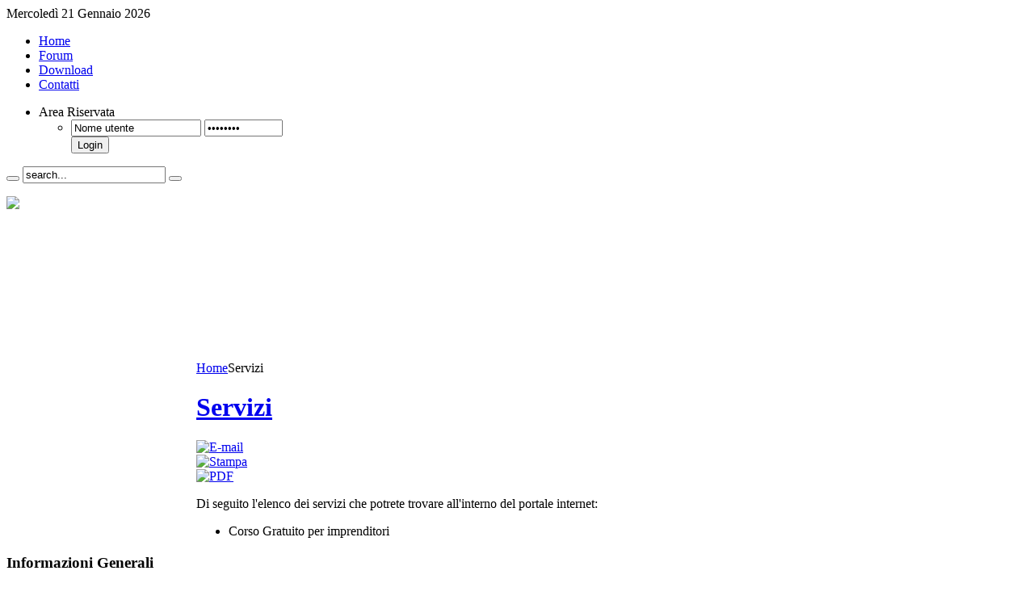

--- FILE ---
content_type: text/html; charset=utf-8
request_url: http://www.cunacar.org/index.php?option=com_content&view=article&id=108&Itemid=190
body_size: 21355
content:
<!DOCTYPE html PUBLIC "-//W3C//DTD XHTML 1.0 Transitional//EN" "http://www.w3.org/TR/xhtml1/DTD/xhtml1-transitional.dtd">
<html xmlns="http://www.w3.org/1999/xhtml" xml:lang="it-it" lang="it-it" dir="ltr" >
<head>
  <meta http-equiv="content-type" content="text/html; charset=utf-8" />
  <meta name="robots" content="index, follow" />
  <meta name="keywords" content="Autocarrozzerie, carrozzerie" />
  <meta name="title" content="Servizi" />
  <meta name="author" content="Administrator" />
  <meta name="description" content="C.U.N.A. CAR Coordinamento Unitario Nazionale Autocarrozzerie" />
  <meta name="generator" content="Joomla! 1.5 - Open Source Content Management" />
  <title>C.U.N.A. CAR - Servizi</title>
  <link href="/templates/yoo_explorer/favicon.ico" rel="shortcut icon" type="image/x-icon" />
  <link rel="stylesheet" href="http://www.cunacar.org/plugins/system/yoo_effects/lightbox/shadowbox.css" type="text/css" />
  <link rel="stylesheet" href="/templates/yoo_explorer/css/template.css" type="text/css" />
  <link rel="stylesheet" href="/templates/yoo_explorer/css/variations/default.css" type="text/css" />
  <link rel="stylesheet" href="/templates/yoo_explorer/css/custom.css" type="text/css" />
  <link rel="stylesheet" href="/components/com_acymailing/css/module_default.css" type="text/css" />
  <link rel="stylesheet" href="http://www.cunacar.org/modules/mod_yoo_carousel/mod_yoo_carousel.css.php" type="text/css" />
  <link rel="stylesheet" href="http://www.cunacar.org/modules/mod_yoo_search/mod_yoo_search.css.php" type="text/css" />
  <link rel="stylesheet" href="http://www.cunacar.org/modules/mod_yoo_login/mod_yoo_login.css.php" type="text/css" />
  <style type="text/css">
    <!--
.wrapper { width: 980px; }
#main-shift { margin-left: 235px; }
#left { width: 220px; }
#menu .dropdown { width: 250px; }
#menu .columns2 { width: 500px; }
#menu .columns3 { width: 750px; }
#menu .columns4 { width: 1000px; }

    -->
  </style>
  <script type="text/javascript" src="/templates/yoo_explorer/lib/js/mootools.js"></script>
  <script type="text/javascript" src="/media/system/js/caption.js"></script>
  <script type="text/javascript" src="/media/system/js/modal.js"></script>
  <script type="text/javascript" src="/templates/yoo_explorer/lib/js/addons/base.js"></script>
  <script type="text/javascript" src="/templates/yoo_explorer/lib/js/addons/accordionmenu.js"></script>
  <script type="text/javascript" src="/templates/yoo_explorer/lib/js/addons/fancymenu.js"></script>
  <script type="text/javascript" src="/templates/yoo_explorer/lib/js/addons/dropdownmenu.js"></script>
  <script type="text/javascript" src="/templates/yoo_explorer/lib/js/template.js"></script>
  <script type="text/javascript" src="/components/com_acymailing/js/acymailing_module.js"></script>
  <script type="text/javascript" src="http://www.cunacar.org/modules/mod_yoo_carousel/mod_yoo_carousel.js"></script>
  <script type="text/javascript" src="http://www.cunacar.org/modules/mod_yoo_search/mod_yoo_search.js"></script>
  <script type="text/javascript">
var YtSettings = { tplurl: '/templates/yoo_explorer', color: 'default' };<!--
					var acymailing = Array();
					acymailing['NAMECAPTION'] = 'Nome';
					acymailing['NAME_MISSING'] = 'Inserisci il tuo nome.';
					acymailing['EMAILCAPTION'] = 'Email';
					acymailing['VALID_EMAIL'] = 'Inserisci un indirizzo email valido.';
					acymailing['ACCEPT_TERMS'] = 'Leggi le note su Privacy e Termini d\'uso';
					acymailing['CAPTCHA_MISSING'] = 'Inserisci il codice di sicurezza visualizzato nell\'immagine';
			//-->
  </script>
  <script type="text/javascript">var YOOeffects = { url: 'http://www.cunacar.org/plugins/system/yoo_effects/lightbox/' };</script>
<script type="text/javascript" src="http://www.cunacar.org/plugins/system/yoo_effects/yoo_effects.js.php?lb=1&amp;re=1&amp;sl=1"></script>

<link rel="apple-touch-icon" href="/templates/yoo_explorer/apple_touch_icon.png" />
</head>

<body id="page" class="yoopage column-left  ">

		<div id="absolute">
		
	</div>
	
	<div id="page-body">
		<div class="wrapper">

			<div id="header">

				<div id="toolbar">
				
										<div id="date">
						Mercoledì 21 Gennaio 2026					</div>
									
										
										
				</div>

				<div id="headerbar">
				
										
										
				</div>

				<div id="menubar">
					<div class="menubar-2">
						<div class="menubar-3"></div>
					</div>
				</div>

						
				<div id="logo">
					<a class="logo-icon correct-png" href="/index.php?phpMyAdmin=f4117bd03a13609e0742ccb71085cb67&amp;option=com_content&amp;Itemid=190" title="Home"></a>
				</div>
				
								<div id="menu">
					<ul class="menu menu-dropdown"><li class="level1 item1 first"><a href="http://www.cunacar.org/" class="level1 item1 first"><span class="bg ">Home</span></a></li><li class="level1 item2"><a href="/index.php?option=com_kunena&amp;view=entrypage&amp;defaultmenu=199&amp;Itemid=197" class="level1 item2"><span class="bg ">Forum</span></a></li><li class="level1 item3"><a href="/index.php?option=com_docman&amp;Itemid=193" class="level1 item3"><span class="bg ">Download</span></a></li><li class="level1 item4 last"><a href="/index.php?option=com_contact&amp;view=category&amp;catid=12&amp;Itemid=182" class="level1 item4 last"><span class="bg ">Contatti</span></a></li></ul><ul class="menu menu-dropdown mod-dropdown">
	<li class="level1 parent separator">
		<span class="level1 parent separator">
			<span class="bg">Area Riservata</span>
		</span>
		<div class="dropdown columns1" style="width: 310px;">
			<div class="dropdown-t1">
				<div class="dropdown-t2">
					<div class="dropdown-t3"></div>
				</div>
			</div>
			<div class="dropdown-1">
				<div class="dropdown-2">
					<div class="dropdown-3">
						<ul class="col1 level2 first last">
							<li class="level2 item1 first last">
								<div class="group-box1">
									<div class="group-box2">
										<div class="group-box3">
											<div class="group-box4">
												<div class="group-box5">
													<div class="hover-box1">
														<div class="hover-box2">
															<div class="hover-box3">
																<div class="hover-box4">
																	<div class="module">
<form action="/index.php?option=com_content&amp;view=article&amp;id=108&amp;Itemid=190" method="post" name="login">

<span class="niftyquick" style="display: block;">
	<span class="yoo-login">
	
				<span class="login">
		
						
			<span class="username">
			
				<input type="text" name="username" size="18" alt="Nome utente" value="Nome utente" onblur="if(this.value=='') this.value='Nome utente';" onfocus="if(this.value=='Nome utente') this.value='';" />
				
			</span>
			
			<span class="password">
			
				<input type="password" name="passwd" size="10" alt="Password" value="Password" onblur="if(this.value=='') this.value='Password';" onfocus="if(this.value=='Password') this.value='';" />
				
			</span>

						<input type="hidden" name="remember" value="yes" />
						
			<span class="login-button">
				<button value="Login" name="Submit" type="submit" title="Login">Login</button>
			</span>
			
						<span class="lostpassword">
				<a href="/index.php?option=com_user&amp;view=reset" title="Forgot your password?"></a>
			</span>
						
						<span class="lostusername">
				<a href="/index.php?option=com_user&amp;view=remind" title="Forgot your username?"></a>
			</span>
						
						
						
			<input type="hidden" name="option" value="com_user" />
			<input type="hidden" name="task" value="login" />
			<input type="hidden" name="return" value="" />
			<input type="hidden" name="0227dfd60d10576fcf73bda828dbb683" value="1" />
		</span>
		
				
	</span>
</span>
</form></div>
																</div>
															</div>
														</div>
													</div>
												</div>
											</div>
										</div>
									</div>
								</div>
							</li>
						</ul>
					</div>
				</div>
			</div>
			<div class="dropdown-b1">
				<div class="dropdown-b2">
					<div class="dropdown-b3"></div>
				</div>
			</div>
		</div>
	</li>
</ul>

				</div>
				
								<div id="search">
					<div class="default">
	<div id="yoo-search-1" class="yoo-search">
	
		<form action="index.php" method="post">
			<div class="searchbox">
				<button class="search-magnifier" type="submit" value="Search"></button>
				<input class="searchfield" type="text" onfocus="if(this.value=='search...') this.value='';" onblur="if(this.value=='') this.value='search...';" value="search..." size="20" alt="search..." maxlength="20" name="searchword" />
				<button class="search-close" type="reset" value="Reset"></button>
			</div>	
			<input type="hidden" name="task"   value="search" />
			<input type="hidden" name="option" value="com_search" />
		</form>		

		<div class="resultbox" style="width: 400px;"></div>

	</div>
</div><script type="text/javascript">
// <!--
window.addEvent('domready', function(){ new YOOsearch('yoo-search-1', { 'url': 'http://www.cunacar.org/index.php?option=com_search&tmpl=raw&type=json&ordering=&searchphrase=all&Itemid=190', 'fieldText': 'search...', 'msgResults': 'Search results', 'msgCategories': 'Search categories', 'msgNoResults': 'No results found', 'msgMoreResults': 'More results' }); });
// -->
</script>

				</div>
					
				
			</div>
			<!-- header end -->

			<div class="wrapper-body">
			
				<div class="wrapper-t1">
					<div class="wrapper-t2">
						<div class="wrapper-t3"></div>
					</div>
				</div>

				<div class="wrapper-1">
					<div class="wrapper-2">
						<div class="wrapper-3">

														<div class="wrapper-inner-1">
								<div class="wrapper-inner-2">
									<div id="top">
	
																	
																					<div class="topbox float-left width100"><div class="module mod-blank   first last">

	
		
	<div class="slideshow">
	<div id="yoo-carousel-1" class="yoo-carousel" style="width: 950px;height: 220px;">

		<div style="overflow: hidden; height: 220px;">

			<div class="frame" style="width: 950px;">
			
								<div class="prev">
					<a class="button-prev" href="javascript:void(0)" title="Previous slide" style="height: 220px;">
					</a>
				</div>
							
				<div class="panel-container" style="width: 950px;">
					<div class="panel-container-bl">
						<div class="panel-container-br" style="height: 220px;">
							
							<div class="panel" style="width: 950px;">
								<div style="width: 953px;">
																	<div class="slide" style="width: 950px;">
										<div class="article">
	<p><img src="/images/stories/Carosello/antintrusione.jpg" border="0" style="border: 0pt none;" /></p>		
</div>									</div>
																</div>
							</div>
							
						</div>
					</div>
				</div>
			
								<div class="next">
					<a class="button-next" href="javascript:void(0)" title="Next slide" style="height: 220px;">
					</a>
				</div>
					
			</div>
	
		</div>
		
	</div>
</div><script type="text/javascript">
// <!--
window.addEvent('domready', function(){ new YOOcarousel('yoo-carousel-1', { transitionEffect: 'scroll', transitionDuration: 700, rotateAction: 'click', rotateActionDuration: 200, rotateActionEffect: 'scroll', slideInterval: 1000, autoplay: 'on' }); });
// -->
</script>
		
</div></div>
											
									</div>
								</div>	
							</div>
							<div class="wrapper-inner-b1"><div class="wrapper-inner-b2"><div class="wrapper-inner-b3"></div></div></div>
							<!-- top end -->
											
							<div class="wrapper-inner-1">
								<div class="wrapper-inner-2">
									<div id="middle">
										<div id="middle-expand">

											<div id="main">
												<div id="main-shift">

																		
													<div id="mainmiddle">
														<div id="mainmiddle-expand">
														
															<div id="content">
																<div id="content-shift">
																
																																		<div id="breadcrumbs">
																		<div class="breadcrumbs-1">
																			<div class="breadcrumbs-2">
																				<div class="breadcrumbs-3">
																					<span class="breadcrumbs">
<a href="http://www.cunacar.org/">Home</a><span class="current">Servizi</span></span>
																				</div>
																			</div>
																		</div>
																	</div>
																																	
																	
																	<div class="floatbox">
																		
																		
<div class="joomla ">
	
	<div class="article">
	
				
				<div class="headline">
		
						<h1 class="title">
									<a href="/index.php?option=com_content&amp;view=article&amp;id=108:servizi&amp;Itemid=190">Servizi</a>
							</h1>
						
						
								
								<div class="icons">
				
										<div class="icon email">
						<a href="/index.php?option=com_mailto&amp;tmpl=component&amp;link=aHR0cDovL3d3dy5jdW5hY2FyLm9yZy9pbmRleC5waHA/b3B0aW9uPWNvbV9jb250ZW50JnZpZXc9YXJ0aWNsZSZpZD0xMDg6c2Vydml6aSZJdGVtaWQ9MTkw" title="E-mail" onclick="window.open(this.href,'win2','width=400,height=350,menubar=yes,resizable=yes'); return false;"><img src="/templates/yoo_explorer/images/emailButton.png" alt="E-mail"  /></a>					</div>
									
										<div class="icon print">
						<a href="/index.php?view=article&amp;id=108%3Aservizi&amp;tmpl=component&amp;print=1&amp;layout=default&amp;page=&amp;option=com_content&amp;Itemid=190" title="Stampa" onclick="window.open(this.href,'win2','status=no,toolbar=no,scrollbars=yes,titlebar=no,menubar=no,resizable=yes,width=640,height=480,directories=no,location=no'); return false;" rel="nofollow"><img src="/templates/yoo_explorer/images/printButton.png" alt="Stampa"  /></a>					</div>
									
										<div class="icon pdf">
						<a href="/index.php?view=article&amp;id=108%3Aservizi&amp;format=pdf&amp;option=com_content&amp;Itemid=190" title="PDF" onclick="window.open(this.href,'win2','status=no,toolbar=no,scrollbars=yes,titlebar=no,menubar=no,resizable=yes,width=640,height=480,directories=no,location=no'); return false;" rel="nofollow"><img src="/templates/yoo_explorer/images/pdf_button.png" alt="PDF"  /></a>					</div>
										
				</div>
							
						
		</div>
			
				
			
				
				
		<p>Di seguito l'elenco dei servizi che potrete trovare all'interno del portale internet:</p>
<ul>
<li>Corso Gratuito per imprenditori</li>
</ul>		
		
	</div>
	
</div>
																	</div>
										
																																	
																</div>
															</div>
															<!-- content end -->
															
																														
																														
														</div>
													</div>
													<!-- mainmiddle end -->
			
																									
												</div>
											</div>
											
																						<div id="left">
												<div class="module mod-rounded mod-menu mod-menu-rounded black  first ">

		<h3 class="header"><span class="header-2"><span class="header-3">Informazioni Generali</span></span></h3>
	
	
	<div class="box-t1">
		<div class="box-t2">
			<div class="box-t3"></div>
		</div>
	</div>

	<div class="box-1">
		<div class="box-2">
			<div class="box-3 deepest with-header">
				<ul class="menu menu-accordion"><li class="level1 item1 first parent separator toggler"><span class="separator level1 item1 first parent separator"><span class="bg ">Presentazione</span></span><ul class="accordion level2"><li class="level2 item1 first"><a href="/index.php?option=com_content&amp;view=article&amp;id=106&amp;Itemid=96" class="level2 item1 first"><span class="bg ">Postulato</span></a></li><li class="level2 item2 last"><a href="/index.php?option=com_content&amp;view=article&amp;id=107&amp;Itemid=97" class="level2 item2 last"><span class="bg ">Le Aspirazioni</span></a></li></ul></li><li class="level1 item2"><a href="/index.php?option=com_content&amp;view=article&amp;id=105&amp;Itemid=99" class="level1 item2"><span class="bg ">Chi Siamo</span></a></li><li class="level1 item3"><a href="/index.php?option=com_content&amp;view=article&amp;id=111&amp;Itemid=196" class="level1 item3"><span class="bg ">Consorzi</span></a></li><li class="level1 item4 last active current"><a href="/index.php?option=com_content&amp;view=article&amp;id=108&amp;Itemid=190" class="level1 item4 last active current"><span class="bg ">Servizi</span></a></li></ul>			</div>
		</div>
	</div>

	<div class="box-b1">
		<div class="box-b2">
			<div class="box-b3"></div>
		</div>
	</div>
		
</div><div class="module mod-rounded mod-menu mod-menu-rounded    ">

		<h3 class="header"><span class="header-2"><span class="header-3">Articoli e Comunicati</span></span></h3>
	
	
	<div class="box-t1">
		<div class="box-t2">
			<div class="box-t3"></div>
		</div>
	</div>

	<div class="box-1">
		<div class="box-2">
			<div class="box-3 deepest with-header">
				<ul class="menu menu-accordion"><li class="level1 item1 first"><a href="/index.php?option=com_content&amp;view=category&amp;id=39&amp;Itemid=167" class="level1 item1 first"><span class="bg ">Comunicati</span></a></li><li class="level1 item2 last"><a href="/index.php?option=com_content&amp;view=category&amp;id=40&amp;Itemid=166" class="level1 item2 last"><span class="bg ">Articoli</span></a></li></ul>			</div>
		</div>
	</div>

	<div class="box-b1">
		<div class="box-b2">
			<div class="box-b3"></div>
		</div>
	</div>
		
</div><div class="module mod-rounded    last">

		<h3 class="header"><span class="header-2"><span class="header-3">Newsletter</span></span></h3>
	
	
	<div class="box-t1">
		<div class="box-t2">
			<div class="box-t3"></div>
		</div>
	</div>

	<div class="box-1">
		<div class="box-2">
			<div class="box-3 deepest with-header">
				<div class="acymailing_module" id="acymailing_module_formAcymailing1">
		<div class="acymailing_fulldiv" id="acymailing_fulldiv_formAcymailing1"  >
				<form id="formAcymailing1" action="/index.php?option=com_acymailing&amp;ctrl=sub" onsubmit="return submitacymailingform('optin','formAcymailing1')" method="post" name="formAcymailing1">
		<div class="acymailing_module_form" >
									<table class="acymailing_form">
				<tr>
												<td>
								<input id="user_name_formAcymailing1"  onfocus="if(this.value == 'Nome') this.value = '';" onblur="if(this.value=='') this.value='Nome';" class="inputbox" type="text" name="user[name]" size="15" value="Nome" />
							</td> </tr><tr>							<td>
								<input id="user_email_formAcymailing1"  onfocus="if(this.value == 'Email') this.value = '';" onblur="if(this.value=='') this.value='Email';" class="inputbox" type="text" name="user[email]" size="15" value="Email" />
							</td> </tr><tr>					<td  class="acysubbuttons">
												<input class="button" type="submit" value="Iscriviti" name="Submit" onclick="try{ return submitacymailingform('optin','formAcymailing1'); }catch(err){alert('The form could not be submitted');return false;}"/>
											</td>
				</tr>
			</table>
						<input type="hidden" name="ctrl" value="sub"/>
			<input type="hidden" name="task" value="notask"/>
			<input type="hidden" name="redirect" value="http%3A%2F%2Fwww.cunacar.org%2Findex.php%3Foption%3Dcom_content%26view%3Darticle%26id%3D108%26Itemid%3D190"/>
			<input type="hidden" name="redirectunsub" value="http%3A%2F%2Fwww.cunacar.org%2Findex.php%3Foption%3Dcom_content%26view%3Darticle%26id%3D108%26Itemid%3D190"/>
			<input type="hidden" name="option" value="com_acymailing"/>
						<input type="hidden" name="hiddenlists" value="1"/>
			<input type="hidden" name="acyformname" value="formAcymailing1" />
			<input type="hidden" name="Itemid" value="190"/>			</div>
		</form>
	</div>
	</div>			</div>
		</div>
	</div>

	<div class="box-b1">
		<div class="box-b2">
			<div class="box-b3"></div>
		</div>
	</div>
		
</div>
											</div>
																						
											
										</div>
									</div>
	
								</div>	
							</div>
							<div class="wrapper-inner-b1-last"><div class="wrapper-inner-b2"><div class="wrapper-inner-b3"></div></div></div>
	
													
							<div id="footer">
								<a class="anchor" href="#page"></a>
								<p>Validates to <a href="http://validator.w3.org/check?uri=http://demo.yootheme.com/dec09" target="_blank">XHTML 1.0</a> and <a href="http://jigsaw.w3.org/css-validator/validator?uri=http://demo.yootheme.com/dec09&amp;profile=css3" target="_blank">CSS 3</a><br /> Copyright © 2011 C.U.N.A.car</p><ul class="menu menu-"><li class="level1 item1 first"><a href="http://www.cunacar.org/" class="level1 item1 first"><span class="bg ">Home</span></a></li><li class="level1 item2"><a href="/index.php?option=com_kunena&amp;view=entrypage&amp;defaultmenu=199&amp;Itemid=197" class="level1 item2"><span class="bg ">Forum</span></a></li><li class="level1 item3"><a href="/index.php?option=com_docman&amp;Itemid=193" class="level1 item3"><span class="bg ">Download</span></a></li><li class="level1 item4 last"><a href="/index.php?option=com_contact&amp;view=category&amp;catid=12&amp;Itemid=182" class="level1 item4 last"><span class="bg ">Contatti</span></a></li></ul>
							</div>
							<!-- footer end -->
						
						</div>
					</div>
				</div>

				<div class="wrapper-b1">
					<div class="wrapper-b2">
						<div class="wrapper-b3"></div>
					</div>
				</div>

			</div>

		</div>
	</div>

	<div class="wrapper">
		
	</div>

</body>
</html> 
 